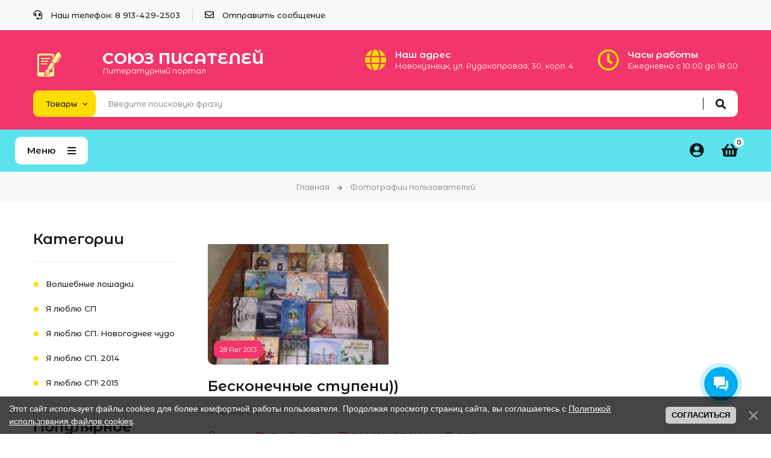

--- FILE ---
content_type: text/html; charset=UTF-8
request_url: https://soyuz-pisatelei.ru/photo/11-0-1054
body_size: 11610
content:
<!DOCTYPE html>
<html>
 <head>
 <meta charset="utf-8">
 <meta name="viewport" content="width=device-width, initial-scale=1, maximum-scale=1">
 
 <title>Бесконечные ступени)) - Я люблю СП - Закрытые конкурсы - Фотографии пользователей - Союз писателей</title> 
 <link rel="stylesheet" href="/_st/my.css?v=20251206_171533" />
 <link rel="stylesheet" href="/css/loader.css">
 
 <link href="https://fonts.googleapis.com/css?family=Montserrat+Alternates:400,400i,500,600,700&display=swap&subset=cyrillic-ext" rel="stylesheet">
 <link rel="stylesheet" href="/css/fontawesome.all.min.css">
 <link rel="stylesheet" href="/css/owl.carousel.css">
 <link rel="stylesheet" href="/css/theme.css">
 
 <script>var _ucoz_uriId="phEnt1054",_ucoz_pageId="entry",_ucoz_moduleId="photo",_ucoz_date="20 Янв 2026";</script>
 
	<link rel="stylesheet" href="/.s/src/base.min.css" />
	<link rel="stylesheet" href="/.s/src/layer1.min.css" />

	<script src="/.s/src/jquery-3.6.0.min.js"></script>
	
	<script src="/.s/src/uwnd.min.js"></script>
	<link rel="stylesheet" href="/.s/src/ulightbox/ulightbox.min.css" />
	<link rel="stylesheet" href="/.s/src/photo.css" />
	<link rel="stylesheet" href="/.s/src/photopage.min.css" />
	<link rel="stylesheet" href="/.s/src/socCom.min.css" />
	<link rel="stylesheet" href="/.s/src/social.css" />
	<script src="/.s/src/ulightbox/ulightbox.min.js"></script>
	<script src="/.s/src/photopage.min.js"></script>
	<script src="/.s/src/bottomInfo.min.js"></script>
	<script src="/.s/src/socCom.min.js"></script>
	<script src="//sys000.ucoz.net/cgi/uutils.fcg?a=soc_comment_get_data&site=5pisateli"></script>
	<script>
/* --- UCOZ-JS-DATA --- */
window.uCoz = {"uLightboxType":1,"ssid":"624412550371206476614","sign":{"230038":"Этот сайт использует файлы cookies для более комфортной работы пользователя. Продолжая просмотр страниц сайта, вы соглашаетесь с <a href=/index/cookiepolicy target=_blank >Политикой использования файлов cookies</a>.","3238":"Опции","10075":"Обязательны для выбора","7251":"Запрошенный контент не может быть загружен. Пожалуйста, попробуйте позже.","7287":"Перейти на страницу с фотографией.","7254":"Изменить размер","7252":"Предыдущий","230039":"Согласиться","7253":"Начать слайд-шоу","5458":"Следующий","5255":"Помощник","3125":"Закрыть","210178":"Замечания"},"country":"US","layerType":1,"site":{"host":"pisateli.my1.ru","domain":"soyuz-pisatelei.ru","id":"5pisateli"},"module":"photo","language":"ru","bottomInfoData":[{"button":230039,"class":"","id":"cookiePolicy","message":230038,"cookieKey":"cPolOk"}]};
/* --- UCOZ-JS-CODE --- */

		function eRateEntry(select, id, a = 65, mod = 'photo', mark = +select.value, path = '', ajax, soc) {
			if (mod == 'shop') { path = `/${ id }/edit`; ajax = 2; }
			( !!select ? confirm(select.selectedOptions[0].textContent.trim() + '?') : true )
			&& _uPostForm('', { type:'POST', url:'/' + mod + path, data:{ a, id, mark, mod, ajax, ...soc } });
		}

		function updateRateControls(id, newRate) {
			let entryItem = self['entryID' + id] || self['comEnt' + id];
			let rateWrapper = entryItem.querySelector('.u-rate-wrapper');
			if (rateWrapper && newRate) rateWrapper.innerHTML = newRate;
			if (entryItem) entryItem.querySelectorAll('.u-rate-btn').forEach(btn => btn.remove())
		}
$(function() {
		$('#fCode').on('keyup', function(event) {
			try {checkSecure(); } catch(e) {}
		});
	});
	
function loginPopupForm(params = {}) { new _uWnd('LF', ' ', -250, -100, { closeonesc:1, resize:1 }, { url:'/index/40' + (params.urlParams ? '?'+params.urlParams : '') }) }
/* --- UCOZ-JS-END --- */
</script>

	<style>.UhideBlock{display:none; }</style>
	<script type="text/javascript">new Image().src = "//counter.yadro.ru/hit;noadsru?r"+escape(document.referrer)+(screen&&";s"+screen.width+"*"+screen.height+"*"+(screen.colorDepth||screen.pixelDepth))+";u"+escape(document.URL)+";"+Date.now();</script>
</head>
 <body id="body"> 
 <div id="loader"><div class="loader-logo"></div><div class="loader-body"><span></span><span></span></div></div>
 <div id="wrapper">
 
 
 
 
 <!--U1AHEADER1Z--><div class="top-line">
 <div class="cnt clr">
 <ul class="top-list">
 <li><i class="fas fa-headset"></i> Наш телефон: 8 913-429-2503</li>
 <li><i class="far fa-envelope"></i> <a href="/index/0-3">Отправить сообщение</a></li>
 <li class="currency">
 
 </li>
 </ul> 
 </div>
</div>
<div class="top-open"><span class="fas fa-angle-down"></span></div>

<header class="header">
 <div class="cnt clr">
 
<a class="logo" href="/">
 <div class="logo-container">
 <img src="https://soyuz-pisatelei.ru/imgs/logosite.png" alt="Логотип" class="logo-icon">
 <div class="logo-text">
 <span class="logo-name">Союз писателей</span>
 <span class="logo-slogan">Литературный портал</span>
 </div>
 </div>
</a>


 <ul class="header-list">
 <li>
 <i class="fas fa-globe"></i>
 <b>Наш адрес</b>
 <span>Новокузнецк, ул. Рудокопровая, 30, корп. 4</span>
 </li>
 <li>
 <i class="far fa-clock"></i>
 <b>Часы работы</b>
 <span>Ежедневно с 10:00 до 18:00</span>
 </li>
 </ul>
 
 <div class="search">
 <select class="search-select">
 <option value="1" selected>Товары</option>
 <option value="2">Везде</option>
 </select>
 <form id="search-form" class="search-shop" onsubmit="this.sfSbm.disabled=true" method="post" action="/shop/search">
 <input type="text" class="search-keyword" name="query" placeholder="Введите поисковую фразу">
 <input type="submit" class="search-submit" name="sfSbm" value="&#xf002;" title="Искать">
 </form>
 <form id="search-form" class="search-all" onsubmit="this.sfSbm.disabled=true" method="get" action="/search">
 <input type="text" class="search-keyword" name="q" placeholder="Введите поисковую фразу">
 <input type="submit" class="search-submit" name="sfSbm" value="&#xf002;" title="Искать">
 </form>
 </div>
 
 </div>
</header>

<nav id="nav">
 <div class="cnt clr">
 
 
 
 <div class="menu-icon">Меню<i class="fas fa-bars"></i></div>
 
 <div id="menu">
 <!-- <sblock_nmenu> -->
 <!-- <bc> --><div id="uNMenuDiv1" class="uMenuV"><ul class="uMenuRoot">
<li><a class="menu-home-page " href="/" ><span>Главная</span></a></li>
<li><a class="menu-hint2 " href="/shop/all" ><span>Каталог</span></a></li>
<li><a  href="/news" ><span>Новости</span></a></li>
<li><a  href="/blog" ><span>Блог</span></a></li>
<li><a  href="https://izdat-kniga.ru" target="_blank"><span>Издательство</span></a></li>
<li><a  href="/forum" ><span>Форум</span></a></li>
<li><a class="menu-hint1 " href="/faq" ><span>FAQ</span></a></li>
<li><a  href="/index/0-3" ><span>Контакты</span></a></li>
<li class="uWithSubmenu"><a  href="javascript:void(0)" ><span>Еще</span></a><ul>
<li><a  href="/404.htm" ><span>Ошибка 404</span></a></li>
<li class="uWithSubmenu"><a  href="javascript:void(0)" ><span>Субменю</span></a><ul>
<li><a  href="javascript:void(0)" ><span>Lorem ipsum</span></a></li>
<li><a  href="javascript:void(0)" ><span>Dolor sit amet</span></a></li>
<li><a  href="javascript:void(0)" ><span>Sit dolor</span></a></li>
<li><a  href="javascript:void(0)" ><span>Amet lorem</span></a></li>
<li class="uWithSubmenu"><a  href="javascript:void(0)" ><span>Ipsum sit</span></a><ul>
<li><a  href="javascript:void(0)" ><span>Lorem ipsum</span></a></li>
<li><a  href="javascript:void(0)" ><span>Dolor sit amet</span></a></li>
<li><a  href="javascript:void(0)" ><span>Sit dolor</span></a></li>
<li><a  href="javascript:void(0)" ><span>Amet lorem</span></a></li>
<li><a  href="javascript:void(0)" ><span>Ipsum sit</span></a></li></ul></li></ul></li>
<li><a class=" uMenuItemA" href="/photo" ><span>Фото</span></a></li>
<li><a  href="/index/0-2" ><span>О магазине</span></a></li></ul></li>
<li><a  href="/index/0-47" ><span>Общие правила публикаций</span></a></li>
<li><a  href="/load" ><span>Бесплатные книги</span></a></li>
<li><a  href="/index/0-212" ><span>Инструкция: Как добавить товар в интернет-магазин</span></a></li></ul></div><!-- </bc> -->
 <!-- </sblock_nmenu> -->
 </div>
 
 <div id="shop-basket"><div class="shop-basket-icon" title="Открыть корзину">
 <i class="fas fa-shopping-basket"></i>
 <span>0</span>
</div>
<div class="basket-body">
 <ul class="basket-goods">
 
 </ul>
 <div class="basket-amount">Итого: <span>0</span></div>
 <div class="basket-buttons">
 <a class="button medium color basket-checkout" href="/shop/checkout">Оформить →</a>
 <a class="button medium color2 basket-remove" href="javascript:void(0)" rel="nofollow" onclick="return clearBasket();">Очистить</a>
 </div>
</div>

<script><!--
 var lock_buttons = 0;
 
 function clearBasket(){
 if(lock_buttons) return false; else lock_buttons = 1;
 var el = $('#shop-basket');
 if(el.length){ var g=document.createElement("div"); $(g).addClass('myWinGrid').attr("id",'shop-basket-fade').css({"left":"0","top":"0","position":"absolute","border":"#CCCCCC 1px solid","width":$(el).width()+'px',"height":$(el).height()+'px',"z-index":5}).hide().on('mousedown', function(e){e.stopPropagation();e.preventDefault();_uWnd.globalmousedown();}).html('<div class="myWinLoad" style="margin:5px;"></div>'); $(el).append(g); $(g).show(); }
 _uPostForm('',{type:'POST',url:'/shop/basket',data:{'mode':'clear'}});
 ga_event('basket_clear');
 return false;
 }
 
 function removeBasket(id){
 if(lock_buttons) return false; else lock_buttons = 1;
 $('#basket-item-'+id+' .sb-func').removeClass('remove').addClass('myWinLoadS').attr('title','');
 _uPostForm('',{type:'POST',url:'/shop/basket',data:{'mode':'del', 'id':id}});
 return false;
 }
 
 function add2Basket(id, pref){
 if(lock_buttons) return false; else lock_buttons = 1;
 var opt = [], err_msg = '', err_msgs = [], radio_options = {}, el_id = {};
 $('#b'+pref+'-'+id+'-basket').attr('disabled','disabled');
 $('#'+pref+'-'+id+'-basket').removeClass('done').removeClass('err').removeClass('add').addClass('wait').attr('title','');
 $('#'+pref+'-'+id+'-options-selectors').find('select, input').each(function(){
 switch (this.type) {
 case 'radio':
 el_id = this.id.split('-');
 ((typeof (radio_options[el_id[3]]) == 'undefined') && (radio_options[el_id[3]] = { 'val': - 1, 'id': this.id }));
 (this.checked && (radio_options[el_id[3]]['val'] = this.value));
 break;
 case 'checkbox':
 if (this.checked && (this.value !== '')) {
 if(this.value !== ''){
 opt.push(this.id.split('-')[3]+'-'+this.value);
 } else {
 err_msgs.push({'id':this.id.split('-')[3], 'msg':'<li>'+$(this).parent().parent().find('span.opt').html().replace(':', '')+'</li>'});
 }
 }
 break;
 default:
 if (this.value !== '') {
 opt.push(this.id.split('-')[3]+'-'+this.value);
 } else {
 err_msgs.push({'id':this.id.split('-')[3], 'msg':'<li>'+$(this).parent().parent().find('span.opt').html().replace(':', '')+'</li>'});
 }
 }
 });
 for(i in radio_options){
 if(radio_options[i]['val'] != -1){
 opt.push(radio_options[i]['id'].split('-')[3]+'-'+radio_options[i]['val']);
 }else{
 err_msgs.push({'id':radio_options[i]['id'].split('-')[3], 'msg':'<li>'+$('#'+radio_options[i]['id']).parent().parent().parent().find('span.opt').html().replace(':', '')+'</li>'});
 }
 }
 
 err_msgs.sort(function(a, b){ return ((a['id'] > b['id']) ? 1 : -1); });
 for (var i=0; i<err_msgs.length; i++) { err_msg += err_msgs[i]['msg']; }
 
 if(err_msg == ''){
 _uPostForm('',{type:'POST',url:'/shop/basket',data:{'mode':'add', 'id':id, 'pref':pref, 'opt':opt.join(':'), 'cnt':$('#q'+pref+'-'+id+'-basket').val()}});
 ga_event('basket_add');
 }else{
 lock_buttons = 0;
 shop_alert('<div class="MyWinError">Опции<ul>'+err_msg+'</ul>обязательны для выбора</div>','Замечания','warning',350,100,{tm:8000,align:'left',icon:'/.s/img/icon/warning.png', 'onclose': function(){ $('#b'+pref+'-'+id+'-basket').removeAttr('disabled'); $('#'+pref+'-'+id+'-basket').removeClass('wait').addClass('add'); }});
 }
 return false;
 }
 
 function buyNow(id, pref){
 if(lock_buttons) return false; else lock_buttons = 1;
 var opt = [], err_msg = '', err_msgs = [], radio_options = {}, el_id = {};
 $('#b'+pref+'-'+id+'-buynow').attr('disabled', 'disabled');
 $('#'+pref+'-'+id+'-buynow').removeClass('done').removeClass('err').removeClass('now').addClass('wait').attr('title','');
 $('#'+pref+'-'+id+'-options-selectors').find('select, input').each(function(){
 switch (this.type) {
 case 'radio':
 el_id = this.id.split('-');
 ((typeof (radio_options[el_id[3]]) == 'undefined') && (radio_options[el_id[3]] = { 'val': - 1, 'id': this.id }));
 (this.checked && (radio_options[el_id[3]]['val'] = this.value));
 break;
 case 'checkbox':
 if (this.checked && (this.value !== '')) {
 if(this.value !== ''){
 opt.push(this.id.split('-')[3]+'-'+this.value);
 } else {
 err_msgs.push({'id':this.id.split('-')[3], 'msg':'<li>'+$(this).parent().parent().find('span.opt').html().replace(':', '')+'</li>'});
 }
 }
 break;
 default:
 if (this.value !== '') {
 opt.push(this.id.split('-')[3]+'-'+this.value);
 } else {
 err_msgs.push({'id':this.id.split('-')[3], 'msg':'<li>'+$(this).parent().parent().find('span.opt').html().replace(':', '')+'</li>'});
 }
 }
 });
 for(i in radio_options){
 if(radio_options[i]['val'] != -1){
 opt.push(radio_options[i]['id'].split('-')[3]+'-'+radio_options[i]['val']);
 }else{
 err_msgs.push({'id':radio_options[i]['id'].split('-')[3], 'msg':'<li>'+$('#'+radio_options[i]['id']).parent().parent().parent().find('span.opt').html().replace(':', '')+'</li>'});
 }
 }
 
 err_msgs.sort(function(a, b){ return ((a['id'] > b['id']) ? 1 : -1); });
 for (var i=0; i<err_msgs.length; i++) { err_msg += err_msgs[i]['msg']; }
 
 if(err_msg == ''){
 _uPostForm('',{type:'POST',url:'/shop/basket',data:{'mode':'add', 'id':id, 'pref':pref, 'opt':opt.join(':'), 'cnt':$('#q'+pref+'-'+id+'-basket').val(), 'now':1}});
 ga_event('basket_buynow');
 }else{
 lock_buttons = 0;
 shop_alert('<div class="MyWinError">Опции<ul>'+err_msg+'</ul>обязательны для выбора</div>','Замечания','warning',350,100,{tm:8000,align:'left',icon:'/.s/img/icon/warning.png', 'onclose': function(){ $('#b'+pref+'-'+id+'-buynow').removeAttr('disabled'); $('#'+pref+'-'+id+'-buynow').removeClass('wait').addClass('add'); }});
 }
 return false;
 }
 //-->
</script></div>
 
 <div class="user-links">
 <div class="user-icon" title="Мой профиль">
 <i class="fas fa-user-circle"></i>
 </div>
 <div class="user-body">
 <ul>
 
 <li><a href="javascript:;" rel="nofollow" onclick="loginPopupForm(); return false;">Войти на сайт</a></li>
 <li><a href="/index/3">Регистрация</a></li>
 
 <li><a href="/shop/wishlist">Список желаний</a></li>
 <li><a href="/shop/checkout">Ваша корзина</a></li> 
 <li><a href="/shop/invoices">Ваши заказы</a></li> 
 <li><a href="/shop/user/0/transactions">Профиль продавца</a></li>
 <li><a href="/shop/user/0/goods">Мои товары</a></li>
 <li><a href="/shop/0/add">Добавить книгу</a></li>
 </ul>
 </div>
 </div>
 
 </div>
</nav>
<div class="nav-bottom"></div>

<!-- обратный звонок -->
<div id="call-back-form"> 
 <h4>Обратный звонок</h4>
 <p>Оставьте номер своего телефона, и мы перезвоним вам в удобное для вас время</p><br> 
 
				<script>
					function _uploadCheck() {
						var w=_uWnd.all[this.upload_wnd];
						if (!w || w.state.destroyed) return;
						w._myuploadTimer=setTimeout("_uploadProgress('"+this.upload_id+"',"+this.upload_wnd+")",3000);
					}
					function _uploadProgress(upId,widx) {
						if (_uWnd.all[widx]) _uWnd.all[widx]._myuploadTimer=null;
						var o={upload_wnd:widx,upload_id:upId,dataType:'json',type:'GET',timeout:5000,cache:1,success:_uploadTick,error: function(a, b, c) { console.log('Test!', a, '-', b, '-', c); }};
						try {
							_uAjaxRequest("/.uploadstatus?upsession="+upId,o);
						} catch(e) {
							_uploadCheck.call(o,null,'error');
						}
					}
					function _uploadTick(data,st) {
						var w=_uWnd.all[this.upload_wnd];
						if (!w || w.state.destroyed) return;
						if (data.state=='error') {
							if (data.status==413) _uWnd.alert('Суммарный размер файлов превышает допустимое значение 15 МБ','',{w:230,h:80,tm:3000});
							else _uWnd.alert('Ошибка соединения, попробуйте позже ('+data.status+')','',{w:230,h:80,tm:3000});
							w.close();
							sblmb62=0;
							return;
						} else if (data.state=='starting' && w._myuploadStarted) {
							_uWnd.alert('Ошибка соединения, попробуйте позже','',{w:230,h:80,tm:3000});
							w.close();
							return;
						} else if (data.state=='uploading' || data.state=='done') {
							var cents;
							if (data.state=='done' || data.size==0) {
								w.footer('');
							} else {
								cents=Math.floor(data.received/data.size*1000)/10;
								w.footer('<div style="border:1px solid;position:relative"><div class="myWinTD2" style="width:'+Math.floor(cents)+'%;height:20px"></div><div style="text-align:center;position:absolute;left:0;top:0;width:100%;height:20px;font-size:14px">'+cents+'% ('+Math.floor(data.received/1024)+' Kb)</div></div>');
							}
							w._myuploadStarted=1;
							if (data.state=='done') {
								sblmb62=0;
								return;
							}
						}
						_uploadCheck.call(this);
					}
					var sblmb62=0;

					function fun856lT( form, token = {} ) {
						var act='/mail/', upref='efis1VI9Oq', uploadId, wnd;
						try { var tr=checksubmit(); if (!tr){return false;} } catch(e) {}
						if (sblmb62==1) { return false; }
						sblmb62=1;
						window._uploadIdx = window._uploadIdx ? window._uploadIdx+1 : 1;
						uploadId = 'up' + window._uploadIdx + '_' + upref;

						form.action=act+'?upsession='+uploadId;

						wnd = new _uWnd(
							'sendMFe62',
							'Отправка сообщения',
							-350,
							-100,
							{
								footerh:25,
								footerc:' ',
								modal:1,
								closeonesc:1,
								resize:0,
								hidefooter:0,
								contentsizeprio:0,
								onbeforeclose:function(){},
								onclose:function(wnd) {
									if (wnd._myuploadTimer) clearTimeout(wnd._myuploadTimer);
									wnd._myuploadTimer=null;
								}
							},
							{ form, data:token }
						);

						wnd._myuploadStarted=0;
						_uploadCheck.call({upload_wnd:wnd.idx,upload_id:uploadId});

						return false
					}

					jQuery(function($) {
						if ($("input[id=policy]").length) {
							$('body').on("submit","form[name=mform]", function() {
								if (!$('input[id=policy]:checked').length) {
									$("input[id=policy]").next().css({"cssText":"color: red !important","text-decoration":"underline"});
									return false;
								} else {
									$("input[id=policy]").next().removeAttr('style');
								}
							});

							$('body').on("change","#policy", function() {
								$("input[id=policy]").next().removeAttr('style');
							});
						}
					});
				</script>
			<form method="post" name="mform" id="mff856lT" class="mform-62" enctype="multipart/form-data" onsubmit="return fun856lT(this)" data-submitter="fun856lT">
				<input type="hidden" name="jkd498" value="1">
				<input type="hidden" name="jkd428" value="1">
				<table border="0" width="100%" id="table1" cellspacing="1" cellpadding="2" style="font-size: 10pt;">
<tbody><tr><td width="35%"><font size="2">E-mail отправителя <font color="red">*</font>:</font></td><td><font size="2"><input type="text" name="f1" size="30" style="width:95%;" maxlength="70"> </font></td></tr>
<tr><td><font size="2">Телефон:</font></td><td><font size="2"><input type="text" name="f2" size="30" style="width:95%;" maxlength="70"> </font></td></tr>
<tr><td><font size="2">Название книги <font color="red">*</font>:</font></td><td><font size="2"><input type="text" name="f3" size="30" style="width:95%;" maxlength="70"> </font></td></tr>
<tr><td colspan="2" align="center"><font size="2"><br><input type="submit" value="Отправить данные"></font></td></tr>
</tbody></table>
				<input type="hidden" name="id" value="62" />
				<input type="hidden" name="a" value="1" />
				<input type="hidden" name="o" value="1" />
			</form>
</div><!--/U1AHEADER1Z-->
 
 
 
 
 <section class="path">
 <a href="/">Главная</a>
 <i class="fas fa-arrow-right"></i>
 Фотографии пользователей
 </section>
 
 
 
 <!-- <middle> -->
 <section class="middle section">
 <div class="cnt clr">
 
 <div id="content">
 <!-- <body> -->
 <div class="post">
 <div class="post-image">
 <div style="margin-bottom: 20px">
				<span style="display:none;" class="fpaping"></span>
			</div><span id="phtmDiv35"><span id="phtmSpan35" style="position:relative"><img   id="p135672873" border="0" src="/_ph/11/2/135672873.jpg?1768910700" /></span></span>
 <div class="post-date">28 Авг 2013</div>
 </div>
 <div class="post-name post-page-name">
 Бесконечные ступени))
 </div>
 <div class="post-brief">
 Я люблю СП!
 
 </div>
 <div class="post-details">
 <span><i class="far fa-user"></i> <a href="/index/8-659">irtya</a></span>
 <span><i class="far fa-folder-open"></i> <a href="/photo/11">Я люблю СП</a></span>
 <span><i class="far fa-image"></i> 1200x1600 (217.3 kb)</span>
 <span><i class="far fa-eye"></i> 2072</span>
 </div>
 
 <div class="post-tags">
 <b>Теги материала</b>
 <div class="oh">
 <noindex><a href="/search/%D0%BB%D1%8E%D0%B1%D0%BB%D1%8E/" rel="nofollow" class="eTag">люблю</a>, <a href="/search/%D0%A1%D0%9F/" rel="nofollow" class="eTag">СП</a></noindex>
 </div>
 </div>
 
 </div>
 
 <hr><br>
 <h3 class="other-photos">Остальные фото</h3>
 <style type="text/css">
		#phtOtherThumbs {margin-bottom: 10px;}
		#phtOtherThumbs td {font-size: 0;}
		#oldPhotos {position: relative;overflow: hidden;}
		#leftSwch {display:block;width:22px;height:46px;background: transparent url('/.s/img/photopage/photo-arrows.png') no-repeat;}
		#rightSwch {display:block;width:22px;height:46px;background: transparent url('/.s/img/photopage/photo-arrows.png') no-repeat -22px 0;}
		#leftSwch:hover, #rightSwch:hover {opacity: .8;filter: alpha(opacity=80);}
		#phtOtherThumbs img {vertical-align: middle;}
		.photoActiveA img {}
		.otherPhotoA img {opacity: 0.5; filter: alpha(opacity=50);-webkit-transition: opacity .2s .1s ease;transition: opacity .2s .1s ease;}
		.otherPhotoA:hover img {opacity: 1; filter: alpha(opacity=100);}
		#phtOtherThumbs .ph-wrap {display: inline-block;vertical-align: middle;background: url(/.s/img/photopage/opacity02.png);}
		.animate-wrap {position: relative;left: 0;}
		.animate-wrap .ph-wrap {margin: 0 3px;}
		#phtOtherThumbs .ph-wrap, #phtOtherThumbs .ph-tc {/*width: 410px;height: 270px;*/width: auto;}
		.animate-wrap a {display: inline-block;width:  33.3%;*width: 33.3%;*zoom: 1;position: relative;}
		#phtOtherThumbs .ph-wrap {background: none;display: block;}
		.animate-wrap img {width: 100%;}
	</style>

	<script>
	$(function( ) {
		if ( typeof($('#leftSwch').attr('onclick')) === 'function' ) {
			$('#leftSwch').click($('#leftSwch').attr('onclick'));
			$('#rightSwch').click($('#rightSwch').attr('onclick'));
		} else {
			$('#leftSwch').click(new Function($('#leftSwch').attr('onclick')));
			$('#rightSwch').click(new Function($('#rightSwch').attr('onclick')));
		}
		$('#leftSwch').removeAttr('onclick');
		$('#rightSwch').removeAttr('onclick');
	});

	function doPhtSwitch(n,f,p,d ) {
		if ( !f){f=0;}
		$('#leftSwch').off('click');
		$('#rightSwch').off('click');
		var url = '/photo/11-0-0-10-'+n+'-'+f+'-'+p;
		$.ajax({
			url: url,
			dataType: 'xml',
			success: function( response ) {
				try {
					var photosList = [];
					photosList['images'] = [];
					$($('cmd', response).eq(0).text()).find('a').each(function( ) {
						if ( $(this).hasClass('leftSwitcher') ) {
							photosList['left'] = $(this).attr('onclick');
						} else if ( $(this).hasClass('rightSwitcher') ) {
							photosList['right'] = $(this).attr('onclick');
						} else {photosList['images'].push(this);}
					});
					photosListCallback.call(photosList, photosList, d);
				} catch(exception ) {
					throw new TypeError( "getPhotosList: server response does not seems to be a valid uCoz XML-RPC code: " . response );
				}
			}
		});
	}

	function photosListCallback(photosList, direction ) {
		var dirSign;
		var imgWrapper = $('#oldPhotos'); // CHANGE this if structure of nearest images changes!
		var width = imgWrapper.width();
		imgWrapper.width(width);
		imgWrapper = imgWrapper.find(' > span');
		newImg = $('<span/>', {
			id: 'newImgs'
		});
		$.each(photosList['images'], function( ) {
			newImg.append(this);
		});
		if ( direction == 'right' ) {
			dirSign = '-';
			imgWrapper.append(newImg);
		} else {
			dirSign = '+';
			imgWrapper.prepend(newImg).css('left', '-' + width + 'px');
		}
		newImg.find('a').eq(0).unwrap();
		imgWrapper.animate({left: dirSign + '=' + width + 'px'}, 400, function( ) {
			var oldDelete = imgWrapper.find('a');
			if ( direction == 'right') {oldDelete = oldDelete.slice(0, 3);}
			else {oldDelete = oldDelete.slice(-3);}
			oldDelete.remove();
			imgWrapper.css('left', 0);
			try {
				if ( typeof(photosList['left']) === 'function' ) {
					$('#leftSwch').click(photosList['left']);
					$('#rightSwch').click(photosList['right']);
				} else {
					$('#leftSwch').click(new Function(photosList['left']));
					$('#rightSwch').click(new Function(photosList['right']));
				}
			} catch(exception ) {
				if ( console && console.log ) console.log('Something went wrong: ', exception);
			}
		});
	}
	</script>
	<div id="phtOtherThumbs" class="phtThumbs"><table border="0" cellpadding="0" cellspacing="0"><tr><td><a id="leftSwch" class="leftSwitcher" href="javascript:;" rel="nofollow" onclick="doPhtSwitch('10','1','1054', 'left');"></a></td><td align="center" style="white-space: nowrap;"><div id="oldPhotos"><span class="animate-wrap"><a class="otherPhotoA" href="https://soyuz-pisatelei.ru/photo/11-0-1055"><span class="ph-wrap"><span class="ph-tc"><img   border="0"  class="otherPhoto" src="/_ph/11/1/580096589.jpg?1768910700" /></span></span></a> <a class="photoActiveA" href="https://soyuz-pisatelei.ru/photo/11-0-1054"><span class="ph-wrap"><span class="ph-tc"><img   border="0"  class="photoActive" src="/_ph/11/1/135672873.jpg?1768910700" /></span></span></a> <a class="otherPhotoA" href="https://soyuz-pisatelei.ru/photo/11-0-1053"><span class="ph-wrap"><span class="ph-tc"><img   border="0"  class="otherPhoto" src="/_ph/11/1/82730216.jpg?1768910700" /></span></span></a> </span></div></td><td><a href="javascript:;" rel="nofollow" id="rightSwch" class="rightSwitcher" onclick="doPhtSwitch('12','2','1054', 'right');"></a></td></tr></table></div>
 <!-- </body> -->
 </div>
 
 
 
 
 
 <aside id="sidebar">
 
 <!--U1CATEGORIES1Z-->

<div class="block">
 <div class="block-title">Категории</div>
 <div class="block-body">
 <table border="0" cellspacing="1" cellpadding="0" width="100%" class="catsTable"><tr>
					<td style="width:100%" class="catsTd" valign="top" id="cid12">
						<a href="/photo/12" class="catName">Волшебные лошадки</a>  <span class="catNumData" style="unicode-bidi:embed;">[1082]</span> 
					</td></tr><tr>
					<td style="width:100%" class="catsTd" valign="top" id="cid11">
						<a href="/photo/11" class="catNameActive">Я люблю СП</a>  <span class="catNumData" style="unicode-bidi:embed;">[47]</span> 
					</td></tr><tr>
					<td style="width:100%" class="catsTd" valign="top" id="cid14">
						<a href="/photo/14" class="catName">Я люблю СП. Новогоднее чудо</a>  <span class="catNumData" style="unicode-bidi:embed;">[39]</span> 
					</td></tr><tr>
					<td style="width:100%" class="catsTd" valign="top" id="cid15">
						<a href="/photo/15" class="catName">Я люблю СП. 2014</a>  <span class="catNumData" style="unicode-bidi:embed;">[74]</span> 
					</td></tr><tr>
					<td style="width:100%" class="catsTd" valign="top" id="cid16">
						<a href="/photo/16" class="catName">Я люблю СП! 2015</a>  <span class="catNumData" style="unicode-bidi:embed;">[72]</span> 
					</td></tr></table>
 </div>
</div>

<!--/U1CATEGORIES1Z-->
 
 
 
 <!--U1CLEFTER1Z--><!-- <block1> -->

<div class="block">
 <div class="block-title"><!-- <bt> -->Популярное<!-- </bt> --></div>
 <div class="block-body">
 <!-- <bc> --><div class="lpop">  <img src="/_sh/17/1714m.jpg" alt="">  <a class="lpop-name" href="/shop/1714/desc/tot-samyj-dikij-angel">Тот самый Дикий Ангел</a>  <div class="lpop-price"><span class="inf5-good-1714-price">руб.300</span> </div> </div><div class="lpop">  <img src="/_sh/16/1691m.jpg" alt="">  <a class="lpop-name" href="/shop/1691/desc/zhena-khranitelja-majaka">Жена хранителя маяка</a>  <div class="lpop-price"><span class="inf5-good-1691-price">руб.180</span> </div> </div><div class="lpop">  <img src="/_sh/16/1656m.jpg" alt="">  <a class="lpop-name" href="/shop/1656/desc/tam-gde-nachinaetsja-vselennaja">Там, где начинается Вселенная</a>  <div class="lpop-price"><span class="inf5-good-1656-price">руб.130</span> </div> </div><div class="lpop">  <img src="/_sh/16/1640m.jpg" alt="">  <a class="lpop-name" href="/shop/1640/desc/molchalivye-kamni">Молчаливые камни</a>  <div class="lpop-price"><span class="inf5-good-1640-price">руб.90</span> </div> </div><script> 			if ( typeof(uCoz) != 'object' ) { 				window.uCoz = {"shop_price_f":["%01.f",""],"sh_curr":{"2":{"disp":"руб.","name":"Рубли","rate":1,"code":"RUB","default":1,"dpos":1}},"sh_curr_def":2,"sh_goods":{},"mf":"5pisateli","ver":1,"shop_price_separator":""};  			} else { 				if ( typeof(uCoz.sh_goods) == 'undefined' ) { 					var shop_js_def = {"ver":1,"shop_price_separator":"","shop_price_f":["%01.f",""],"sh_curr":{"2":{"disp":"руб.","name":"Рубли","rate":1,"code":"RUB","default":1,"dpos":1}},"sh_curr_def":2,"sh_goods":{},"mf":"5pisateli"}, i; 					for ( i in shop_js_def ) { 						if ( typeof(uCoz.i) == 'undefined' ) { 							window.uCoz[i] = shop_js_def[i] 						} 					} 				} 			}; 			uCoz.sh_goods[1714] = {price:300.00,old_price:0.00,imgs:["/_sh/17/1714m.jpg"]};uCoz.sh_goods[1691] = {price:180.00,old_price:0.00,imgs:["/_sh/16/1691m.jpg"]};uCoz.sh_goods[1656] = {price:130.00,old_price:0.00,imgs:["/_sh/16/1656m.jpg"]};uCoz.sh_goods[1640] = {price:90.00,old_price:0.00,imgs:["/_sh/16/1640m.jpg"]}; 		</script><script src="/.s/src/shop_utils.js"></script><!-- </bc> -->
 </div>
</div>

<!-- </block1> -->

<!-- <block2> -->
 
<div class="block">
 <div class="block-title">Статистика<!-- </bt> --></div>
 <div class="block-body">Сейчас на сайте: <div class="tOnline" id="onl1">Онлайн всего: <b>21</b></div> <div class="gOnline" id="onl2">Гостей: <b>20</b></div> <div class="uOnline" id="onl3">Пользователей: <b>1</b></div><br>
 <a class="groupUser" href="/index/8-13517">tatyanakoala</a></div>
</div>
 

<!-- </block2> --><!--/U1CLEFTER1Z-->
 
 <!--U1LBANNER1Z--><div class="block">
 <div class="banner">
 <img src="https://izdat-sp.ru/wa-data/public/shop/products/59/89/8959/images/14401/14401.970.jpg" alt="">
 <div class="lbanner-text">
 <b> </b>
 <a href="https://izdat-sp.ru/odnoklassniki-shkolnye-vesyolye-istorii-tetralogiya-yuliya-r/" class="button big color3">Смотреть<i class="fas fa-arrow-right"></i></a>
 </div>
 </div>
 </div><!--/U1LBANNER1Z-->
 
 
 </aside>
 
 </div>
 </section>
 
 
 
 <!--U1BBANNER1Z--><section class="section">
 <div class="cnt clr">

 <!-- баннер -->
 <div class="banner">
 <img src="/banner/antol.png" alt="">
 <div class="banner-text center-text">
 <div class="banner-text-1" style="color: white";> Антологии ужасов</div>
 <div class="banner-text-2">от команды Komm Mit</div>
 <a href="/shop/user/13483/goods" class="button big color">Посмотреть<i class="fas fa-arrow-right"></i></a>
 </div>
 </div>

 </div>
 </section><!--/U1BBANNER1Z-->
 
 
 
 <!--U1BFOOTER1Z--><!-- подвал -->
<footer id="footer">
 <div class="footer-body">
 <div class="cnt clr">
 <div class="col2">
 <div class="footer-logo">Союз писателей</div>
 <div class="footer-phone">
 <span class="footer-phone-icon fas fa-headset"></span>
 <div class="footer-phone-text">
 Возникли вопросы? Звоните!<br>
 <b>8-913-429-2503</b>
 </div>
 </div>
 <div class="footer-address">
 <b>или пишите</b><br>
mail@izdat-kniga.ru
 </div>
 <div class="footer-soc-links">
 <a href="https://vk.com/knigimarket" class="footer-soc"><i class="fab fa-vk"></i></a>
 <a href="#" class="footer-soc"><i class="fab fa-odnoklassniki"></i></a>
 <a href="#" class="footer-soc"><i class="fab fa-facebook"></i></a>
 <a href="#" class="footer-soc"><i class="fab fa-twitter"></i></a>
 <a href="#" class="footer-soc"><i class="fab fa-instagram"></i></a>
 </div>
 </div>
 <div class="col2">
 <div class="oh">
 <div class="col2">
 <div class="footer-block">
 <h4>Информация</h4>
 <ul>
 <li><a href="#"><i class="fas fa-angle-right"></i> Доставка и возврат</a></li>
 <li><a href="https://izdat-sp.ru/"><i class="fas fa-angle-right"></i> Печатные издания</a></li>
 <li><a href="http://izdat-kniga.ru"><i class="fas fa-angle-right"></i> Издательство</a></li>
 <li><a href="/forum"><i class="fas fa-angle-right"></i> Форум</a></li>
 <li><a href="/index/0-211"><i class="fas fa-angle-right"></i> Публичная оферта</a></li>

 </ul>
 </div>
 </div>
 <div class="col2">
 <div class="footer-block">
 <h4>Мой аккаунт</h4>
 <ul>
 
 <li><a href="javascript:;" rel="nofollow" onclick="loginPopupForm(); return false;"><i class="fas fa-angle-right"></i> Войти на сайт</a></li>
 <li><a href="/index/3"><i class="fas fa-angle-right"></i> Регистрация</a></li>
 
 <li><a href="/shop/checkout"><i class="fas fa-angle-right"></i> Моя корзина</a></li>
 <li><a href="/shop/wishlist"><i class="fas fa-angle-right"></i> Список желаний</a></li>
 </ul>
 </div>
 </div>
 </div>
 
 </div>
 </div>
 </div>
 <div class="footer-copyrights">
 <div class="cnt">
 <!-- <copy> -->Copyright MyCorp &copy; 2026<!-- </copy> -->. <!-- Yandex.Metrika informer -->
<a href="https://metrika.yandex.ru/stat/?id=25857056&amp;from=informer" target="_blank" rel="nofollow">
    <img src="https://informer.yandex.ru/informer/25857056/3_0_FFFFFFFF_FFFFFFFF_0_pageviews"
         style="width:88px; height:31px; border:0;"
         alt="Яндекс.Метрика"
         title="Яндекс.Метрика: данные за сегодня (просмотры, визиты и уникальные посетители)"
        class="ym-advanced-informer" data-cid="25857056" data-lang="ru"/>
</a>
<!-- /Yandex.Metrika informer -->

<!-- Yandex.Metrika counter -->
<script type="text/javascript">
    (function(m,e,t,r,i,k,a){
        m[i]=m[i]||function(){(m[i].a=m[i].a||[]).push(arguments)};
        m[i].l=1*new Date();
        for (var j = 0; j < document.scripts.length; j++) {if (document.scripts[j].src === r) { return; }}
        k=e.createElement(t),a=e.getElementsByTagName(t)[0],k.async=1,k.src=r,a.parentNode.insertBefore(k,a)
    })(window, document,'script','https://mc.yandex.ru/metrika/tag.js', 'ym');

    ym(25857056, 'init', {clickmap:true, params: {__ym: {isFromApi: 'yesIsFromApi'}}, accurateTrackBounce:true, trackLinks:true});
</script>
<noscript><div><img src="https://mc.yandex.ru/watch/25857056" style="position:absolute; left:-9999px;" alt="" /></div></noscript>
<!-- /Yandex.Metrika counter -->


. Дизайн: <a href="http://athemes.ru" target="_blank" title="ucoz шаблоны, шаблоны для uweb,магазин на юкоз, создать интернет-магазин">athemes</a>
 </div>
 </div>
</footer>

<script>
 (function(w,d,u){
 var s=d.createElement('script');s.async=true;s.src=u+'?'+(Date.now()/60000|0);
 var h=d.getElementsByTagName('script')[0];h.parentNode.insertBefore(s,h);
 })(window,document,'https://cdn-ru.bitrix24.ru/b930297/crm/site_button/loader_5_k3hhio.js');
</script><!--/U1BFOOTER1Z-->
 
 
 
 
 
 </div>
 
 <div class="mobile-menu-container">
 <div class="mobile-menu-container-close"><span title="Закрыть"></span></div> 
 </div>
 
 <!-- scripts -->
 <script src="/js/plugins.js"></script>
 <script src="/js/scripts.js"></script>
 
 </body>
</html><script>
		var uSocial = document.querySelectorAll(".uSocial-Share") || [];
			for (var i = 0; i < uSocial.length; i++) {
				if (uSocial[i].parentNode.style.display === 'none') {
					uSocial[i].parentNode.style.display = '';
				}
			}
	</script>
<!-- 0.15066 (s756) -->